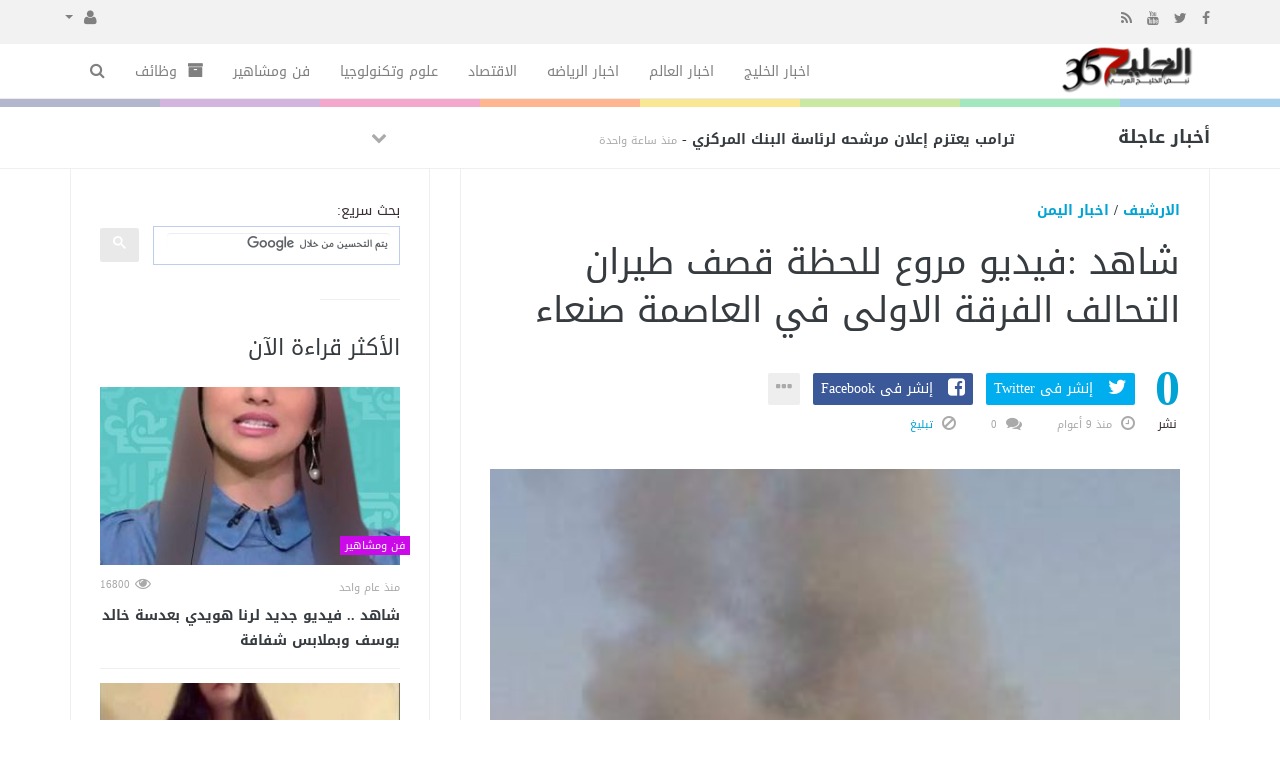

--- FILE ---
content_type: text/html; charset=UTF-8
request_url: https://gulf365.net/alymn-news/375695/%D8%B4%D8%A7%D9%87%D8%AF-%D9%81%D9%8A%D8%AF%D9%8A%D9%88-%D9%85%D8%B1%D9%88%D8%B9-%D9%84%D9%84%D8%AD%D8%B8%D8%A9-%D9%82%D8%B5%D9%81-%D8%B7%D9%8A%D8%B1%D8%A7%D9%86-%D8%A7%D9%84%D8%AA%D8%AD%D8%A7%D9%84%D9%81-%D8%A7%D9%84%D9%81%D8%B1%D9%82%D8%A9-%D8%A7%D9%84%D8%A7%D9%88%D9%84%D9%89-%D9%81%D9%8A-%D8%A7%D9%84%D8%B9%D8%A7%D8%B5%D9%85%D8%A9-%D8%B5%D9%86%D8%B9%D8%A7%D8%A1.html
body_size: 13759
content:
<!doctype html><html xmlns="https://www.w3.org/1999/xhtml" xml:lang="ar" lang="ar" class="no-js"><head><meta http-equiv="Content-Type" content="text/html; charset=utf-8"><title>شاهد :فيديو مروع للحظة قصف طيران التحالف الفرقة الاولى في العاصمة صنعاء</title><meta http-equiv="content-language" content="ar"><meta name="viewport" content="width=device-width, initial-scale=1.0"/><meta name="copyright" content="الخليج 365" /><meta name="robots" content="index, follow, max-image-preview:large, max-snippet:-1"><meta name="googlebot-news" content="index, follow, snippet, max-snippet:-1, max-image-preview:large"><meta name="google-adsense-account" content="ca-pub-7811110798166776"><!--[if IE]><meta http-equiv="X-UA-Compatible" content="IE=100" /><![endif]--><link rel="canonical" href="https://gulf365.net/alymn-news/375695/%D8%B4%D8%A7%D9%87%D8%AF-%D9%81%D9%8A%D8%AF%D9%8A%D9%88-%D9%85%D8%B1%D9%88%D8%B9-%D9%84%D9%84%D8%AD%D8%B8%D8%A9-%D9%82%D8%B5%D9%81-%D8%B7%D9%8A%D8%B1%D8%A7%D9%86-%D8%A7%D9%84%D8%AA%D8%AD%D8%A7%D9%84%D9%81-%D8%A7%D9%84%D9%81%D8%B1%D9%82%D8%A9-%D8%A7%D9%84%D8%A7%D9%88%D9%84%D9%89-%D9%81%D9%8A-%D8%A7%D9%84%D8%B9%D8%A7%D8%B5%D9%85%D8%A9-%D8%B5%D9%86%D8%B9%D8%A7%D8%A1.html" hreflang="ar"/><meta property="og:locale" content="ar"/><meta property="og:title" content="شاهد :فيديو مروع للحظة قصف طيران التحالف الفرقة الاولى في العاصمة صنعاء"/><meta property="og:image" content="https://gulf365.net/temp/resized/medium_2017-07-28-fa5533f64f.jpg"/><meta property="og:site_name" content="الخليج 365"/><meta property="og:description" content="شاهد :فيديو مروع للحظة قصف طيران التحالف الفرقة الاولى في العاصمة صنعاء..."/><meta property="og:url" content="https://gulf365.net/alymn-news/375695/%D8%B4%D8%A7%D9%87%D8%AF-%D9%81%D9%8A%D8%AF%D9%8A%D9%88-%D9%85%D8%B1%D9%88%D8%B9-%D9%84%D9%84%D8%AD%D8%B8%D8%A9-%D9%82%D8%B5%D9%81-%D8%B7%D9%8A%D8%B1%D8%A7%D9%86-%D8%A7%D9%84%D8%AA%D8%AD%D8%A7%D9%84%D9%81-%D8%A7%D9%84%D9%81%D8%B1%D9%82%D8%A9-%D8%A7%D9%84%D8%A7%D9%88%D9%84%D9%89-%D9%81%D9%8A-%D8%A7%D9%84%D8%B9%D8%A7%D8%B5%D9%85%D8%A9-%D8%B5%D9%86%D8%B9%D8%A7%D8%A1.html"/><meta property="og:type" content="article"/><meta property="article:author" content="http://www.facebook.com/alkhalij365"/><meta property="article:publisher" content="http://www.facebook.com/alkhalij365"/><meta property="article:section" content="اخبار اليمن"/><meta property="article:published_time" content="2017-07-28T21:50:03+02:00"/><meta property="og:updated_time" content="2017-07-28T21:50:03+02:00"/><meta property="article:modified_time" content="2017-07-28T21:50:03+02:00"/><meta property="twitter:card" content="summary_large_image"/><meta property="twitter:description" content="شاهد :فيديو مروع للحظة قصف طيران التحالف الفرقة الاولى في العاصمة صنعاء..."/><meta property="twitter:title" content="شاهد :فيديو مروع للحظة قصف طيران التحالف الفرقة الاولى في العاصمة صنعاء"/><meta property="twitter:site" content="@alkhalij365"/><meta property="twitter:domain" content="الخليج 365"/><meta property="twitter:creator" content="@alkhalij365"/><meta property="twitter:image:src" content="https://gulf365.net/temp/resized/medium_2017-07-28-fa5533f64f.jpg"/><meta name="description" itemprop="description" content="شاهد :فيديو مروع للحظة قصف طيران التحالف الفرقة الاولى في العاصمة صنعاء..."/><meta name="keywords" itemprop="keywords" content="Gulf365, Egypt, Portal, Egyptian, News, Breaking, Politics, Economy, Sports, Football, Entertainment, Arts, Cinema, Technology, Science, Cars, Reports, Interviews, Files, Features, Videos, Pictures, Music, Stars, Women, Islam, Jokes, Weather, Stock, Business, demonstrations, Protests, Revolutions, 25 January, 30 June, Elections, Caricature, Press, Translation, Egyptians, Middle East, Europe, Africa, UN, USA, EU, الخليج 365, بوابة, أخبار, أخبار عاجلة, مصر, الشرق الأوسط, أفريقيا, العالم, سياسة, اقتصاد, رياضة, منوعات, فنون, تكنولوجيا, علوم, سيارات, هي وهو, رسائل إخبارية, كاريكاتير, إعلانات مبوبة, صحافة, إسلاميات, تقارير وحوارات, ملفات, ألبومات صور, أغاني, سينما, أفلام, موسيقى, كرة قدم, كرة يد, كرة سلة, ألعاب قوى, فيديوهات, كارتون, ترفيه, إسلاميات, مواقيت الصلاة, أسعار العملات, البورصة, جامعات, تعليم, حوادث وقضايا, شرطة, محاكم, مظاهرات, احتجاجات, ثورة, 25 يناير, 30 يونيو, أوروبا, أفريقيا, أسيا, أمريكا"/><script type="application/ld+json">{
    "@context": "http://schema.org",
    "@type": "NewsArticle",
    "mainEntityOfPage": {
        "@type": "WebPage",
        "@id": "https://gulf365.net/alymn-news/375695/%D8%B4%D8%A7%D9%87%D8%AF-%D9%81%D9%8A%D8%AF%D9%8A%D9%88-%D9%85%D8%B1%D9%88%D8%B9-%D9%84%D9%84%D8%AD%D8%B8%D8%A9-%D9%82%D8%B5%D9%81-%D8%B7%D9%8A%D8%B1%D8%A7%D9%86-%D8%A7%D9%84%D8%AA%D8%AD%D8%A7%D9%84%D9%81-%D8%A7%D9%84%D9%81%D8%B1%D9%82%D8%A9-%D8%A7%D9%84%D8%A7%D9%88%D9%84%D9%89-%D9%81%D9%8A-%D8%A7%D9%84%D8%B9%D8%A7%D8%B5%D9%85%D8%A9-%D8%B5%D9%86%D8%B9%D8%A7%D8%A1.html"
    },
    "url": "https://gulf365.net/alymn-news/375695/%D8%B4%D8%A7%D9%87%D8%AF-%D9%81%D9%8A%D8%AF%D9%8A%D9%88-%D9%85%D8%B1%D9%88%D8%B9-%D9%84%D9%84%D8%AD%D8%B8%D8%A9-%D9%82%D8%B5%D9%81-%D8%B7%D9%8A%D8%B1%D8%A7%D9%86-%D8%A7%D9%84%D8%AA%D8%AD%D8%A7%D9%84%D9%81-%D8%A7%D9%84%D9%81%D8%B1%D9%82%D8%A9-%D8%A7%D9%84%D8%A7%D9%88%D9%84%D9%89-%D9%81%D9%8A-%D8%A7%D9%84%D8%B9%D8%A7%D8%B5%D9%85%D8%A9-%D8%B5%D9%86%D8%B9%D8%A7%D8%A1.html",
    "potentialAction": {
        "@type": "SearchAction",
        "target": "https://gulf365.net/search.html?form=search&query={query}",
        "query-input": "required name=query"
    },
    "headline": "\u0634\u0627\u0647\u062f :\u0641\u064a\u062f\u064a\u0648 \u0645\u0631\u0648\u0639 \u0644\u0644\u062d\u0638\u0629 \u0642\u0635\u0641 \u0637\u064a\u0631\u0627\u0646 \u0627\u0644\u062a\u062d\u0627\u0644\u0641 \u0627\u0644\u0641\u0631\u0642\u0629 \u0627\u0644\u0627\u0648\u0644\u0649 \u0641\u064a \u0627\u0644\u0639\u0627\u0635\u0645\u0629 \u0635\u0646\u0639\u0627\u0621",
    "description": "\u0634\u0627\u0647\u062f :\u0641\u064a\u062f\u064a\u0648 \u0645\u0631\u0648\u0639 \u0644\u0644\u062d\u0638\u0629 \u0642\u0635\u0641 \u0637\u064a\u0631\u0627\u0646 \u0627\u0644\u062a\u062d\u0627\u0644\u0641 \u0627\u0644\u0641\u0631\u0642\u0629 \u0627\u0644\u0627\u0648\u0644\u0649 \u0641\u064a \u0627\u0644\u0639\u0627\u0635\u0645\u0629 \u0635\u0646\u0639\u0627\u0621...",
    "articleBody": "\u0634\u0643\u0631\u0627 \u0644\u0642\u0631\u0627\u0626\u062a\u0643\u0645 \u062e\u0628\u0631 \u0639\u0646 \u0634\u0627\u0647\u062f :\u0641\u064a\u062f\u064a\u0648 \u0645\u0631\u0648\u0639 \u0644\u0644\u062d\u0638\u0629 \u0642\u0635\u0641 \u0637\u064a\u0631\u0627\u0646 \u0627\u0644\u062a\u062d\u0627\u0644\u0641 \u0627\u0644\u0641\u0631\u0642\u0629 \u0627\u0644\u0627\u0648\u0644\u0649 \u0641\u064a \u0627\u0644\u0639\u0627\u0635\u0645\u0629 \u0635\u0646\u0639\u0627\u0621 \u0648\u0627\u0644\u0627\u0646 \u0645\u0639 \u0627\u0644\u062a\u0641\u0627\u0635\u064a\u0644 ",
    "articleSection": "\u0627\u062e\u0628\u0627\u0631 \u0627\u0644\u064a\u0645\u0646",
    "image": {
        "@type": "ImageObject",
        "url": "https://gulf365.net/temp/resized/medium_2017-07-28-fa5533f64f.jpg",
        "width": 700,
        "height": 450
    },
    "commentCount": 0,
    "datePublished": "2017-07-28T21:50:03+02:00",
    "dateModified": "2017-07-28T21:50:03+02:00",
    "author": {
        "@type": "Person",
        "name": "\u0627\u0644\u064a\u0645\u0646 \u0627\u0644\u0633\u0639\u064a\u062f"
    },
    "publisher": {
        "@type": "Organization",
        "name": "\u0627\u0644\u062e\u0644\u064a\u062c 365",
        "logo": {
            "@type": "ImageObject",
            "url": "https://gulf365.net/content/theme/logo.png",
            "width": 120,
            "height": 60
        }
    }
}</script><script type="text/javascript">var site_url = '';var return_url = '%2Falymn-news%2F375695%2F%25D8%25B4%25D8%25A7%25D9%2587%25D8%25AF-%25D9%2581%25D9%258A%25D8%25AF%25D9%258A%25D9%2588-%25D9%2585%25D8%25B1%25D9%2588%25D8%25B9-%25D9%2584%25D9%2584%25D8%25AD%25D8%25B8%25D8%25A9-%25D9%2582%25D8%25B5%25D9%2581-%25D8%25B7%25D9%258A%25D8%25B1%25D8%25A7%25D9%2586-%25D8%25A7%25D9%2584%25D8%25AA%25D8%25AD%25D8%25A7%25D9%2584%25D9%2581-%25D8%25A7%25D9%2584%25D9%2581%25D8%25B1%25D9%2582%25D8%25A9-%25D8%25A7%25D9%2584%25D8%25A7%25D9%2588%25D9%2584%25D9%2589-%25D9%2581%25D9%258A-%25D8%25A7%25D9%2584%25D8%25B9%25D8%25A7%25D8%25B5%25D9%2585%25D8%25A9-%25D8%25B5%25D9%2586%25D8%25B9%25D8%25A7%25D8%25A1.html';var logged = false;var site_filetypes = /(\.|\/)(mp4|m4v|mov|wmv|flv|wma|m4a|mp3|wav|mpeg|flv|gif|jpg|jpg|png|bmp|swf|bz|bz2|zip|rar|sql|txt|pdf|pdf|doc|docx|dotx)$/i;var site_maxfilesize = 20971520;</script><script src="//code.jquery.com/jquery-1.11.3.min.js" type="text/javascript"></script><script src="//code.jquery.com/jquery-migrate-1.2.1.min.js" type="text/javascript"></script><script src="//maxcdn.bootstrapcdn.com/bootstrap/3.3.2/js/bootstrap.min.js" type="text/javascript"></script><link href="//maxcdn.bootstrapcdn.com/bootstrap/3.3.2/css/bootstrap.min.css" rel="stylesheet" type="text/css" /><link href="//maxcdn.bootstrapcdn.com/font-awesome/4.4.0/css/font-awesome.min.css" rel="stylesheet" crossorigin="anonymous"><link href='/temp/assets/f=/assets/bootstrap/3.3/bootstrap-rtl.css' rel='stylesheet' media='all' type='text/css' />
<link href="//fonts.googleapis.com/earlyaccess/droidarabickufi.css" rel="stylesheet" type="text/css" /><link href='/temp/assets/f=/themes/sparkle/assets/style.css,/themes/sparkle/assets/css/flexslider.css,/themes/sparkle/assets/css/custom-styles.css,/themes/sparkle/assets/css/chosen.css' rel='stylesheet' media='all' type='text/css' />
<script type='text/javascript'>/* <![CDATA[ */
 var Yeahthemes = {"themeVars":{"ajaxurl":"\/ajax.html","megaMenu":{"ajax":false,"effect":"fadeIn"},"mobileMenuEffect":"zoomOut"}}; 
 /* ]]> */
</script><script type='text/javascript'>if( (self.parent && !(self.parent===self)) && (self.parent.frames.length!=0) ){setTimeout(function(){self.parent.location=document.location},9000);}</script><link rel="amphtml" href="https://gulf365.net/alymn-news/amp/375695" /><meta name="msvalidate.01" content="BD32E7EEFF2DC9AC98BF682D4A7B4082" />
<meta name=viewport content="initial-scale=1, maximum-scale=1,user-scalable=no, width=device-width">
<link href="https://gulf365.net/favicon.ico" rel="icon" type="image/ico" />
<link href="https://gulf365.net/favicon.ico" rel="shortcut icon" type="image/x-icon" /><link rel="shortcut icon" href="/favicon.ico"/><script async src="https://pagead2.googlesyndication.com/pagead/js/adsbygoogle.js?client=ca-pub-7811110798166776"crossorigin="anonymous"></script></head><body class="large-display-layout scroll-fix-header layout-default vc_responsive"><!--[if lt IE 9]><div id="yt-ancient-browser-notification"><div class="container"><p>:( -<a href="https://browsehappy.com/" target="_blank">المتصفح الخاص بك قديم للغايه</a>قم بتثبيت<a href="https://www.google.com/chromeframe/?redirect=true">Google Chrome</a>لتصفح افضل</p></div></div><![endif]--><div id="page" class="hfeed site full-width-wrapper"><div class="inner-wrapper"><header id="masthead" class="site-header full-width-wrapper hidden-print" role="banner"><div class="site-top-menu hidden-xs hidden-sm" id="site-top-menu"><div class="container"><div class="row"><div class="col-md-6 site-top-menu-left"><div class="site-social-networks"><a target='_blank' href='https://fb.me/alkhalij365'><i class='fa fa-facebook'></i></a><a target='_blank' href='https://twitter.com/alkhalij365'><i class='fa fa-twitter'></i></a><a target='_blank' href="https://www.youtube.com/alkhalij365"><i class='fa fa-youtube'></i></a><a target='_blank' href="/feed_factory"><i class='fa fa-rss'></i></a></div></div><div class="col-md-6 site-top-menu-right text-left"><div class="site-top-navigation-menu-container"><ul id="menu-top-menu" class="menu list-inline navbar-right"><li class="dropdown"><a href="#" class="dropdown-toggle" data-toggle="dropdown" role="button" aria-haspopup="true" aria-expanded="false"><i class="fa fa-user"></i> <span class="caret"></span></a><ul class="dropdown-menu"><li><a href="/login.html?return=%2Falymn-news%2F375695%2F%25D8%25B4%25D8%25A7%25D9%2587%25D8%25AF-%25D9%2581%25D9%258A%25D8%25AF%25D9%258A%25D9%2588-%25D9%2585%25D8%25B1%25D9%2588%25D8%25B9-%25D9%2584%25D9%2584%25D8%25AD%25D8%25B8%25D8%25A9-%25D9%2582%25D8%25B5%25D9%2581-%25D8%25B7%25D9%258A%25D8%25B1%25D8%25A7%25D9%2586-%25D8%25A7%25D9%2584%25D8%25AA%25D8%25AD%25D8%25A7%25D9%2584%25D9%2581-%25D8%25A7%25D9%2584%25D9%2581%25D8%25B1%25D9%2582%25D8%25A9-%25D8%25A7%25D9%2584%25D8%25A7%25D9%2588%25D9%2584%25D9%2589-%25D9%2581%25D9%258A-%25D8%25A7%25D9%2584%25D8%25B9%25D8%25A7%25D8%25B5%25D9%2585%25D8%25A9-%25D8%25B5%25D9%2586%25D8%25B9%25D8%25A7%25D8%25A1.html">تسجيل دخول</a></li><li><a href="/register.html?return=%2Falymn-news%2F375695%2F%25D8%25B4%25D8%25A7%25D9%2587%25D8%25AF-%25D9%2581%25D9%258A%25D8%25AF%25D9%258A%25D9%2588-%25D9%2585%25D8%25B1%25D9%2588%25D8%25B9-%25D9%2584%25D9%2584%25D8%25AD%25D8%25B8%25D8%25A9-%25D9%2582%25D8%25B5%25D9%2581-%25D8%25B7%25D9%258A%25D8%25B1%25D8%25A7%25D9%2586-%25D8%25A7%25D9%2584%25D8%25AA%25D8%25AD%25D8%25A7%25D9%2584%25D9%2581-%25D8%25A7%25D9%2584%25D9%2581%25D8%25B1%25D9%2582%25D8%25A9-%25D8%25A7%25D9%2584%25D8%25A7%25D9%2588%25D9%2584%25D9%2589-%25D9%2581%25D9%258A-%25D8%25A7%25D9%2584%25D8%25B9%25D8%25A7%25D8%25B5%25D9%2585%25D8%25A9-%25D8%25B5%25D9%2586%25D8%25B9%25D8%25A7%25D8%25A1.html">حساب جديد</a></li></ul></li></div></div></div></div></div><div class="site-banner" id="site-banner"><div class="container"><div class="row"><h1 class="hidden">الخليج 365</h1><div class="col-md-2 site-branding pull-right"><h3 class="site-logo image-logo"><a href="https://gulf365.net" title="الخليج 365" rel="home"><img alt="الخليج 365" src="https://gulf365.net/content/theme/logo.png"></a></h3></div><nav id="site-navigation" class="col-sm-12 col-md-10 main-navigation" role="navigation"><div class="sr-only skip-link"><a href="#content" title="Skip to content">إذهب الى المحتوى</a></div><div class="site-navigation-menu-container"><ul id="menu-main-menu" class="menu"><li class="menu-item   "><a href="/gulf" class=""> اخبار الخليج</a></li><li class="menu-item   "><a href="/world-news" class=""> اخبار العالم</a></li><li class="menu-item   "><a href="/sports-news" class=""> اخبار الرياضه</a></li><li class="menu-item   "><a href="/business" class=""> الاقتصاد</a></li><li class="menu-item   "><a href="/technology" class=""> علوم وتكنولوجيا</a></li><li class="menu-item   "><a href="/art-news" class=""> فن ومشاهير</a></li><li class="menu-item   "><a href="/jobs" class=""><i class="fa fa-archive"></i> وظائف</a></li><li class="menu-item menu-item-gsearch default-dropdown sub-menu-left pull-left" data-action="open-modal" data-selector=".site-modal" data-role="search" data-remove-class="hidden" data-add-class="active" data-body-active="modal-active modal-search-active overflow-hidden"><a href="javascript:void(0);"><i class="fa fa-search"></i></a></li></ul></div><a href="javascript:void(0)" class="main-menu-toggle hidden-md hidden-lg"><span class="bar1"></span><span class="bar2"></span><span class="bar3"></span></a></nav></div></div></div><div class="site-color-preloader clearfix hidden-xs"><div style="opacity:.45;"></div></div><div class="site-breaking-news hidden-xs border-bottom clearfix"><div class="container"><div class="row"><div class="col-md-2"><h3>أخبار عاجلة</h3></div><div class="col-md-7"><div class="yeahslider news-scroller site-headlines" data-settings="{ &quot;selector&quot;:&quot;.slides &gt; li&quot;,&quot;controlNav&quot;:false,&quot;slideshowSpeed&quot;:5000,&quot;pausePlay&quot;:false,&quot;direction&quot;:&quot;vertical&quot;,&quot;animationLoop&quot;:false,&quot;smoothHeight&quot;:true,&quot;pauseOnAction&quot;:false,&quot;prevText&quot;:&quot;&lt;span class=\&quot;btn hidden-xs\&quot;&gt;&lt;i class=\&quot;fa fa-chevron-up\&quot;&gt;&lt;\/i&gt; &lt;span class=\&quot;sr-only\&quot;&gt;Previous&lt;\/span&gt;&lt;\/span&gt;&quot;,&quot;nextText&quot;:&quot;&lt;span class=\&quot;btn hidden-xs\&quot;&gt;&lt;i class=\&quot;fa fa-chevron-down\&quot;&gt;&lt;\/i&gt; &lt;span class=\&quot;sr-only\&quot;&gt;Next&lt;\/span&gt;&lt;\/span&gt;&quot;}"><ul class="slides secondary-2-primary post-list-with-format-icon"><li class="format-standard"><a href="/world-news/13192844/%D8%AA%D8%B1%D8%A7%D9%85%D8%A8-%D9%8A%D8%B9%D8%AA%D8%B2%D9%85-%D8%A5%D8%B9%D9%84%D8%A7%D9%86-%D9%85%D8%B1%D8%B4%D8%AD%D9%87-%D9%84%D8%B1%D8%A6%D8%A7%D8%B3%D8%A9-%D8%A7%D9%84%D8%A8%D9%86%D9%83-%D8%A7%D9%84%D9%85%D8%B1%D9%83%D8%B2%D9%8A.html" title="ترامب يعتزم إعلان مرشحه لرئاسة البنك المركزي" rel="bookmark" class="post-title">ترامب يعتزم إعلان مرشحه لرئاسة البنك المركزي</a>- <time class="timeago" datetime="2026-01-30T01:02:05+02:00">الجمعة 30 يناير 2026 01:02 صباحاً</time></li><li class="format-standard"><a href="/world-news/13192843/%D9%81%D9%8A%D8%B6%D8%A7%D9%86%D8%A7%D8%AA-%D9%82%D9%88%D9%8A%D8%A9-%D8%AA%D8%AC%D8%AA%D8%A7%D8%AD-%D9%85%D9%88%D8%B2%D9%85%D8%A8%D9%8A%D9%82-%D9%88%D8%AA%D8%B3%D9%81%D8%B1-%D8%B9%D9%86-%D9%88%D9%81%D9%8A%D8%A7%D8%AA.html" title="فيضانات قوية تجتاح موزمبيق وتسفر عن وفيات" rel="bookmark" class="post-title">فيضانات قوية تجتاح موزمبيق وتسفر عن وفيات</a>- <time class="timeago" datetime="2026-01-30T01:02:01+02:00">الجمعة 30 يناير 2026 01:02 صباحاً</time></li><li class="format-standard"><a href="/world-news/13192842/%D9%85%D8%B5%D8%B1-%D8%A7%D9%84%D9%82%D9%88%D8%A9-%D8%A7%D9%84%D9%85%D8%AA%D8%B9%D8%AF%D8%AF%D8%A9-%D8%A7%D9%84%D8%AC%D9%86%D8%B3%D9%8A%D8%A7%D8%AA-%D9%81%D9%8A-%D8%B3%D9%8A%D9%86%D8%A7%D8%A1-%D8%B9%D9%86%D8%B5%D8%B1-%D9%85%D8%AD%D9%88%D8%B1%D9%8A-%D9%84%D8%AF%D8%B9%D9%85-%D8%A7%D9%84%D8%A7%D8%B3%D8%AA%D9%82%D8%B1%D8%A7%D8%B1.html" title="مصر: القوة المتعددة الجنسيات في سيناء عنصر محوري لدعم الاستقرار" rel="bookmark" class="post-title">مصر: القوة المتعددة الجنسيات في سيناء عنصر محوري لدعم الاستقرار</a>- <time class="timeago" datetime="2026-01-30T01:01:57+02:00">الجمعة 30 يناير 2026 01:01 صباحاً</time></li><li class="format-standard"><a href="/world-news/13192841/%D8%AE%D8%A8%D8%B1%D8%A7%D8%A1-%D9%88%D9%85%D8%AD%D9%84%D9%84%D9%88%D9%86-%D9%84%D9%80%D8%A7%D9%84%D8%A7%D8%AA%D8%AD%D8%A7%D8%AF-%D8%A5%D9%86%D9%87%D8%A7%D8%A1-%D9%86%D9%81%D9%88%D8%B0-%D8%A7%D9%84%D8%A5%D8%AE%D9%88%D8%A7%D9%86-%D8%A3%D8%B3%D8%A7%D8%B3%D9%8A-%D9%84%D8%A5%D9%86%D9%82%D8%A7%D8%B0-%D8%A7%D9%84%D8%B3%D9%88%D8%AF%D8%A7%D9%86-%D9%85%D9%86-%D8%A7%D9%84%D8%AA%D9%81%D9%83%D9%83-%D9%88%D8%A7%D9%84%D8%AD%D8%B1%D8%A8.html" title="خبراء ومحللون لـ«الاتحاد»: إنهاء نفوذ «الإخوان» أساسي لإنقاذ السودان من التفكك والحرب" rel="bookmark" class="post-title">خبراء ومحللون لـ«الاتحاد»: إنهاء نفوذ «الإخوان» أساسي لإنقاذ السودان من التفكك والحرب</a>- <time class="timeago" datetime="2026-01-30T01:01:54+02:00">الجمعة 30 يناير 2026 01:01 صباحاً</time></li><li class="format-standard"><a href="/world-news/13192840/%D8%A7%D9%84%D8%A7%D8%AA%D8%AD%D8%A7%D8%AF-%D8%A7%D9%84%D8%A3%D9%88%D8%B1%D9%88%D8%A8%D9%8A-%D9%8A%D8%B4%D8%AF%D8%AF-%D8%B3%D9%8A%D8%A7%D8%B3%D8%AA%D9%87-%D8%A7%D9%84%D9%85%D8%AA%D8%B9%D9%84%D9%82%D8%A9-%D8%A8%D8%A7%D9%84%D9%87%D8%AC%D8%B1%D8%A9.html" title="الاتحاد الأوروبي يشدد سياسته المتعلقة بالهجرة" rel="bookmark" class="post-title">الاتحاد الأوروبي يشدد سياسته المتعلقة بالهجرة</a>- <time class="timeago" datetime="2026-01-30T01:01:51+02:00">الجمعة 30 يناير 2026 01:01 صباحاً</time></li><li class="format-standard"><a href="/united-arab-emirates-news/13192839/%D8%B9%D9%85%D8%A7%D8%B1-%D8%A7%D9%84%D9%86%D8%B9%D9%8A%D9%85%D9%8A-%D8%A7%D9%84%D8%A5%D9%85%D8%A7%D8%B1%D8%A7%D8%AA-%D8%A3%D8%B1%D8%B3%D8%AA-%D9%86%D9%85%D9%88%D8%B0%D8%AC%D8%A7%D9%8B-%D8%AD%D9%83%D9%88%D9%85%D9%8A%D8%A7%D9%8B-%D9%85%D8%AA%D9%82%D8%AF%D9%85%D8%A7%D9%8B-%D9%8A%D9%82%D9%88%D9%85-%D8%B9%D9%84%D9%89-%D8%A7%D9%84%D8%AC%D8%A7%D9%87%D8%B2%D9%8A%D8%A9-%D9%84%D9%84%D9%85%D8%B3%D8%AA%D9%82%D8%A8%D9%84.html" title="عمار النعيمي: الإمارات أرست نموذجاً حكومياً متقدماً يقوم على الجاهزية للمستقبل" rel="bookmark" class="post-title">عمار النعيمي: الإمارات أرست نموذجاً حكومياً متقدماً يقوم على الجاهزية للمستقبل</a>- <time class="timeago" datetime="2026-01-30T01:01:46+02:00">الجمعة 30 يناير 2026 01:01 صباحاً</time></li><li class="format-standard"><a href="/united-arab-emirates-news/13192838/%D8%A7%D9%84%D8%A5%D9%85%D8%A7%D8%B1%D8%A7%D8%AA-%D8%AA%D8%A4%D9%83%D8%AF-%D8%A7%D9%84%D8%AA%D8%B2%D8%A7%D9%85%D9%87%D8%A7-%D8%A7%D9%84%D8%B1%D8%A7%D8%B3%D8%AE-%D8%A8%D8%AF%D8%B9%D9%85-%D8%B3%D9%8A%D8%A7%D8%AF%D8%A9-%D8%A7%D9%84%D9%82%D8%A7%D9%86%D9%88%D9%86-%D8%A7%D9%84%D8%AF%D9%88%D9%84%D9%8A.html" title="الإمارات تؤكد التزامها الراسخ بدعم سيادة القانون الدولي" rel="bookmark" class="post-title">الإمارات تؤكد التزامها الراسخ بدعم سيادة القانون الدولي</a>- <time class="timeago" datetime="2026-01-30T01:01:40+02:00">الجمعة 30 يناير 2026 01:01 صباحاً</time></li><li class="format-standard"><a href="/united-arab-emirates-news/13192837/%D8%A3%D8%AD%D9%85%D8%AF-%D8%A8%D9%86-%D9%85%D8%AD%D9%85%D8%AF-%D9%8A%D9%88%D8%AF%D9%91%D8%B9-%D8%B9%D8%A8%D8%AF%D8%A7%D9%84%D9%84%D9%87-%D8%A7%D9%84%D8%B5%D8%A8%D8%A7%D8%AD-%D9%84%D8%AF%D9%89-%D9%85%D8%BA%D8%A7%D8%AF%D8%B1%D8%AA%D9%87-%D8%A7%D9%84%D8%AF%D9%88%D9%84%D8%A9.html" title="أحمد بن محمد يودّع عبدالله الصباح لدى مغادرته الدولة" rel="bookmark" class="post-title">أحمد بن محمد يودّع عبدالله الصباح لدى مغادرته الدولة</a>- <time class="timeago" datetime="2026-01-30T01:01:36+02:00">الجمعة 30 يناير 2026 01:01 صباحاً</time></li><li class="format-standard"><a href="/united-arab-emirates-news/13192836/%D8%A7%D9%82%D8%AA%D8%B5%D8%A7%D8%AF-%D8%A7%D9%84%D9%83%D9%88%D9%8A%D8%AA-%D8%AC%D8%AF%D8%A7%D8%B1%D8%A9-%D8%A7%D8%A6%D8%AA%D9%85%D8%A7%D9%86%D9%8A%D8%A9-%D9%88%D8%A2%D9%81%D8%A7%D9%82-%D9%88%D8%A7%D8%B9%D8%AF%D8%A9.html" title="اقتصاد الكويت.. جدارة ائتمانية وآفاق واعدة" rel="bookmark" class="post-title">اقتصاد الكويت.. جدارة ائتمانية وآفاق واعدة</a>- <time class="timeago" datetime="2026-01-30T01:01:31+02:00">الجمعة 30 يناير 2026 01:01 صباحاً</time></li><li class="format-standard"><a href="/united-arab-emirates-news/13192835/%D8%A7%D9%84%D8%A5%D9%85%D8%A7%D8%B1%D8%A7%D8%AA-%D9%88%D8%A7%D9%84%D9%83%D9%88%D9%8A%D8%AA-%D8%A3%D8%AE%D9%88%D9%91%D8%A9-%D8%B1%D8%A7%D8%B3%D8%AE%D8%A9-%D9%88%D8%A7%D8%AD%D8%AA%D9%81%D8%A7%D9%84%D8%A7%D8%AA-%D8%AA%D8%AA%D8%AC%D8%AF%D9%91%D9%8E%D8%AF.html" title="الإمارات والكويت.. أخوّة راسخة واحتفالات تتجدَّد" rel="bookmark" class="post-title">الإمارات والكويت.. أخوّة راسخة واحتفالات تتجدَّد</a>- <time class="timeago" datetime="2026-01-30T01:01:28+02:00">الجمعة 30 يناير 2026 01:01 صباحاً</time></li></ul></div></div><div class="col-md-3"></div></div></div></div></header><div id="main" class="site-main"><div class="container">



<div class="row">

    
        
<div id="primary" class="content-area col-sm-12 col-md-8 boundary-column printable-section">

	<main id="content" class="site-content" role="main">

		<article class=" post type-post status-publish  has-post-thumbnail hentry category-alymn-news">

			<header class="entry-header"><meta http-equiv="Content-Type" content="text/html; charset=utf-8">

				<strong class="text-uppercase margin-bottom-15 display-block">

                    
                        <a href="/archive.html?publishDateDay=28&publishDateMonth=07&publishDateYear=2017">الارشيف</a> /
                    
                        <a href="/alymn-news">اخبار اليمن</a> 
                    
				</strong>

				<h1 class="entry-title  margin-bottom-30">

					شاهد :فيديو مروع للحظة قصف طيران التحالف الفرقة الاولى في العاصمة صنعاء

				</h1>

				<div class="entry-meta margin-bottom-30 hidden-print">

                    
                    <div id="sharrre-counter-375695" class="sparkle-sharrre-counter sharrre-counter display-inline-block text-center" data-url="https://gulf365.net/alymn-news/375695/%D8%B4%D8%A7%D9%87%D8%AF-%D9%81%D9%8A%D8%AF%D9%8A%D9%88-%D9%85%D8%B1%D9%88%D8%B9-%D9%84%D9%84%D8%AD%D8%B8%D8%A9-%D9%82%D8%B5%D9%81-%D8%B7%D9%8A%D8%B1%D8%A7%D9%86-%D8%A7%D9%84%D8%AA%D8%AD%D8%A7%D9%84%D9%81-%D8%A7%D9%84%D9%81%D8%B1%D9%82%D8%A9-%D8%A7%D9%84%D8%A7%D9%88%D9%84%D9%89-%D9%81%D9%8A-%D8%A7%D9%84%D8%B9%D8%A7%D8%B5%D9%85%D8%A9-%D8%B5%D9%86%D8%B9%D8%A7%D8%A1.html" data-text="شاهد :فيديو مروع للحظة قصف طيران التحالف الفرقة الاولى في العاصمة صنعاء"

                         data-title="شاهد :فيديو مروع للحظة قصف طيران التحالف الفرقة الاولى في العاصمة صنعاء" data-settings="{&quot;share&quot;:{&quot;facebook&quot;:true,&quot;twitter&quot;:true,&quot;googlePlus&quot;:true,&quot;linkedin&quot;:true,&quot;pinterest&quot;:true,&quot;digg&quot;:true,&quot;delicious&quot;:true,&quot;stumbleupon&quot;:true},&quot;urlCurl&quot;:&quot;\/themes\/sparkle\/assets\/social\/sharrre.php&quot;,&quot;enableHover&quot;:false,&quot;enableTracking&quot;:false,&quot;template&quot;:&quot;&lt;strong class=\&quot;display-block primary-color\&quot;&gt;{total}&lt;\/strong&gt;&lt;small class=\&quot;display-block\&quot;&gt;\u0645\u0634\u0627\u0631\u0643\u0629&lt;\/small&gt;&quot;}">

                        <strong class="display-block primary-color">

                            0

                        </strong>

                        <small class="display-block">

                            نشر

                        </small>

                    </div>

                    <div class="sparkle-sharrre-with-entry-meta display-inline-block">

                        <div class="social-share-buttons sparkle-sharrre-buttons style-color size-large" data-url="https://gulf365.net/alymn-news/375695/%D8%B4%D8%A7%D9%87%D8%AF-%D9%81%D9%8A%D8%AF%D9%8A%D9%88-%D9%85%D8%B1%D9%88%D8%B9-%D9%84%D9%84%D8%AD%D8%B8%D8%A9-%D9%82%D8%B5%D9%81-%D8%B7%D9%8A%D8%B1%D8%A7%D9%86-%D8%A7%D9%84%D8%AA%D8%AD%D8%A7%D9%84%D9%81-%D8%A7%D9%84%D9%81%D8%B1%D9%82%D8%A9-%D8%A7%D9%84%D8%A7%D9%88%D9%84%D9%89-%D9%81%D9%8A-%D8%A7%D9%84%D8%B9%D8%A7%D8%B5%D9%85%D8%A9-%D8%B5%D9%86%D8%B9%D8%A7%D8%A1.html" data-title="شاهد :فيديو مروع للحظة قصف طيران التحالف الفرقة الاولى في العاصمة صنعاء"

                             data-source="https://gulf365.net" data-media="https://gulf365.net/content/uploads/2017/07/28/fa5533f64f.jpg">

                		<span title="Share on Twitter" class="twitter" data-service="twitter" data-via="alkhalij365" data-show="true">

                			<i class="fa fa-twitter">

                            </i>

                			<label class="hidden-xs">

                                إنشر فى Twitter

                            </label>

                		</span>

                		<span title="Share on Facebook" class="facebook" data-service="facebook" data-show="true">

                			<i class="fa fa-facebook-square">

                            </i>

                			<label class="hidden-xs">

                                إنشر فى Facebook

                            </label>

                		</span>

                		<span title="Share on Google+" class="google-plus hidden" data-service="google-plus" data-show="false">

                			<i class="fa fa-google-plus">

                            </i>

                			<label class="hidden-xs hidden">

                                إنشر فى Google+

                            </label>

                		</span>

                		<span title="Share on Linkedin" class="linkedin hidden" data-service="linkedin" data-show="false">

                			<i class="fa fa-linkedin">

                            </i>

                			<label class="hidden-xs hidden">

                                أنشر فى Linkedin

                            </label>

                		</span>

                		<span title="Pin this Post" class="pinterest hidden" data-service="pinterest" data-show="false">

                			<i class="fa fa-pinterest">

                            </i>

                			<label class="hidden-xs hidden">

                                Pin this Post

                            </label>

                		</span>

                		<span title="Share on Tumblr" class="tumblr hidden" data-service="tumblr" data-show="false">

                			<i class="fa fa-tumblr">

                            </i>

                			<label class="hidden-xs hidden">

                                Share on Tumblr

                            </label>

                		</span>

                		<span title="More services" class="more" data-service="more" data-show="true">

                			<i class="fa fa-ellipsis-h">

                            </i>

                			<label class="hidden-xs hidden">

                                إنشرها فى اماكن أخرى

                            </label>

                		</span>

                        </div>

                        <div class="gray-icon clearfix">

                            
                            <span class="post-meta-info posted-on">

                			<i class="fa fa-clock-o">

                            </i>

                                <time class="timeago" datetime="2017-07-28T21:50:03+02:00" itemprop="datePublished">الجمعة 28 يوليو 2017 09:50 مساءً</time>

                		</span>

                		<span class="post-meta-info with-cmt">

                			<i class="fa fa-comments">

                            </i>

                            0

                		</span>



                        


                        



                        


                        
                            <span class="post-meta-info">

                                <a onclick="popitup('/report/375695','',800,600); return false;" href="/report/375695" rel="nofollow"><i class="fa fa-ban"></i> تبليغ</a>

                            </span>

                        


                        


                        


                        </div>

                    </div>

				</div>

			</header>

			<div class="entry-content">

                
    				
                        <p class="entry-thumbnail margin-bottom-30">

                            <img class="attachment-post-thumbnail wp-post-image"
     src="https://gulf365.net/content/uploads/2017/07/28/fa5533f64f.jpg"
     height="393"
     width="590"
     alt="شاهد :فيديو مروع للحظة قصف طيران التحالف الفرقة الاولى في العاصمة صنعاء"
     loading="eager"
     fetchpriority="high"
     decoding="async">

                        </p>

                    
                


                
                    <div class="entry-stuff margin-bottom-15 hidden-print single-post-ads-top pull-right-sm pull-right-md pull-right-lg margin-left-15 text-center-xs">

                        
                    </div>



                    <div itemprop="arsticleBody">

                        <p>شكرا لقرائتكم خبر عن شاهد :فيديو مروع للحظة قصف طيران التحالف الفرقة الاولى في العاصمة صنعاء والان مع التفاصيل</p> 

                    </div>



                    <div class="entry-stuff margin-bottom-15 margin-top-15 hidden-print text-center-xs">


                    </div>



                    
                


                


                


				<div class="entry-stuff clear margin-bottom-15 hidden-print single-post-ads-between center-block text-center">

					

				</div>



			</div>

		</article>





        


        


        


		<div class="entry-stuff clear margin-bottom-30 hidden-print text-center">

                        <div data-id="34" class="ad-code ad-468x60 no-js "><center> Advertisements </center>
<center>
<script async src="https://pagead2.googlesyndication.com/pagead/js/adsbygoogle.js?client=ca-pub-7811110798166776"
     crossorigin="anonymous"></script>
<!-- gulf-resposive -->
<ins class="adsbygoogle"
     style="display:block"
     data-ad-client="ca-pub-7811110798166776"
     data-ad-slot="4066527319"
     data-ad-format="auto"
     data-full-width-responsive="true"></ins>
<script>
     (adsbygoogle = window.adsbygoogle || []).push({});
</script>
</center></div>

		</div>



		


        <ul class="nav nav-tabs" id="comments_tabs"></ul><div class="tab-content"></div>



	</main>

</div>



        <div id="tertiary" class="widget-area col-sm-12 col-md-4 boundary-column hidden-print" role="complementary"><aside id="search-2" class="widget widget_search"><form role="search" method="get" class="search-form" action="/search.html"><label class="screen-reader-text">بحث سريع:</label><center><script>(function() {var cx = 'partner-pub-7811110798166776:2048760294';var gcse = document.createElement('script');gcse.type = 'text/javascript';gcse.async = true;gcse.src = 'https://cse.google.com/cse.js?cx=' + cx;var s = document.getElementsByTagName('script')[0];s.parentNode.insertBefore(gcse, s);})();</script><gcse:searchbox-only></gcse:searchbox-only></center></form></aside><aside id="yt-posts-with-thumnail-widget-8" class="widget yt-posts-with-thumbnail-widget yt-widget"><h3 class="widget-title">الأكثر قراءة الآن</h3><div><ul class="post-list post-list-with-thumbnail post-list-with-format-icon secondary-2-primary vertical"><li data-id="12777771" class="post-with-large-thumbnail format-standard"><div class="post-thumb large"><a href="/art-news/12777771/%D8%B4%D8%A7%D9%87%D8%AF--%D9%81%D9%8A%D8%AF%D9%8A%D9%88-%D8%AC%D8%AF%D9%8A%D8%AF-%D9%84%D8%B1%D9%86%D8%A7-%D9%87%D9%88%D9%8A%D8%AF%D9%8A-%D8%A8%D8%B9%D8%AF%D8%B3%D8%A9-%D8%AE%D8%A7%D9%84%D8%AF-%D9%8A%D9%88%D8%B3%D9%81-%D9%88%D8%A8%D9%85%D9%84%D8%A7%D8%A8%D8%B3-%D8%B4%D9%81%D8%A7%D9%81%D8%A9.html" title="شاهد .. فيديو جديد لرنا هويدي بعدسة خالد يوسف وبملابس شفافة"><img width="320" height="190" src="https://gulf365.net/temp/thumb/320x190_uploads,2024,10,02,dda59c1df8.jpg" alt="شاهد .. فيديو جديد لرنا هويدي بعدسة خالد يوسف وبملابس شفافة" data-orig-file="https://gulf365.net/content/uploads/2024/10/02/dda59c1df8.jpg" data-orig-size="500,333" data-comments-opened="1" data-image-meta="{ &quot;aperture&quot;:&quot;0&quot;,&quot;credit&quot;:&quot;&quot;,&quot;camera&quot;:&quot;&quot;,&quot;caption&quot;:&quot;&quot;,&quot;created_timestamp&quot;:&quot;0&quot;,&quot;copyright&quot;:&quot;&quot;,&quot;focal_length&quot;:&quot;0&quot;,&quot;iso&quot;:&quot;0&quot;,&quot;shutter_speed&quot;:&quot;0&quot;,&quot;title&quot;:&quot;&quot;,&quot;orientation&quot;:&quot;0&quot;}" data-image-title="3412817292_3bdd35dfe5" data-image-description="" data-medium-file="https://gulf365.net/temp/thumb/320x190_uploads,2024,10,02,dda59c1df8.jpg" data-large-file="https://gulf365.net/temp/thumb/710x434_uploads,2024,10,02,dda59c1df8.jpg"/></a><span class="cat-tag  art-news">فن ومشاهير</span></div><span class="entry-meta clearfix"><time class="timeago" datetime="2024-10-02T08:16:06+03:00">الأربعاء 02 أكتوبر 2024 08:16 صباحاً</time><span class="small gray-icon post-views pull-left"><i class="fa fa-eye"></i><span>16800</span></span></span><a href="/art-news/12777771/%D8%B4%D8%A7%D9%87%D8%AF--%D9%81%D9%8A%D8%AF%D9%8A%D9%88-%D8%AC%D8%AF%D9%8A%D8%AF-%D9%84%D8%B1%D9%86%D8%A7-%D9%87%D9%88%D9%8A%D8%AF%D9%8A-%D8%A8%D8%B9%D8%AF%D8%B3%D8%A9-%D8%AE%D8%A7%D9%84%D8%AF-%D9%8A%D9%88%D8%B3%D9%81-%D9%88%D8%A8%D9%85%D9%84%D8%A7%D8%A8%D8%B3-%D8%B4%D9%81%D8%A7%D9%81%D8%A9.html" rel="bookmark" title="شاهد .. فيديو جديد لرنا هويدي بعدسة خالد يوسف وبملابس شفافة" class="post-title">شاهد .. فيديو جديد لرنا هويدي بعدسة خالد يوسف وبملابس شفافة</a></li><li data-id="12242887" class="post-with-large-thumbnail format-standard"><div class="post-thumb large"><a href="/alymn-news/12242887/%D9%81%D8%AA%D8%A7%D8%A9-%D8%B3%D8%B9%D9%88%D8%AF%D9%8A%D8%A9-%D8%AA%D8%AE%D9%84%D8%B9-%D9%85%D9%84%D8%A7%D8%A8%D8%B3%D9%87%D8%A7-%D9%82%D8%B7%D8%B9%D8%A9-%D9%82%D8%B7%D8%B9%D8%A9-%D8%A8%D9%85%D9%83%D8%A7%D9%84%D9%85%D8%A9-%D9%81%D9%8A%D8%AF%D9%8A%D9%88-%D9%85%D8%B9-%D8%B4%D8%A7%D8%A8--%D8%AA%D9%81%D8%A7%D8%B5%D9%8A%D9%84-%D8%B5%D8%A7%D8%AF%D9%85%D8%A9-%D9%84%D9%84%D8%BA%D8%A7%D9%8A%D8%A9.html" title="فتاة سعودية تخلع ملابسها قطعة قطعة بمكالمة فيديو مع شاب .. تفاصيل صادمة للغاية"><img width="320" height="190" src="https://gulf365.net/temp/thumb/320x190_uploads,2023,11,21,f2bf1afc0d.jpg" alt="فتاة سعودية تخلع ملابسها قطعة قطعة بمكالمة فيديو مع شاب .. تفاصيل صادمة للغاية" data-orig-file="https://gulf365.net/content/uploads/2023/11/21/f2bf1afc0d.jpg" data-orig-size="500,333" data-comments-opened="1" data-image-meta="{ &quot;aperture&quot;:&quot;0&quot;,&quot;credit&quot;:&quot;&quot;,&quot;camera&quot;:&quot;&quot;,&quot;caption&quot;:&quot;&quot;,&quot;created_timestamp&quot;:&quot;0&quot;,&quot;copyright&quot;:&quot;&quot;,&quot;focal_length&quot;:&quot;0&quot;,&quot;iso&quot;:&quot;0&quot;,&quot;shutter_speed&quot;:&quot;0&quot;,&quot;title&quot;:&quot;&quot;,&quot;orientation&quot;:&quot;0&quot;}" data-image-title="3412817292_3bdd35dfe5" data-image-description="" data-medium-file="https://gulf365.net/temp/thumb/320x190_uploads,2023,11,21,f2bf1afc0d.jpg" data-large-file="https://gulf365.net/temp/thumb/710x434_uploads,2023,11,21,f2bf1afc0d.jpg"/></a><span class="cat-tag  alymn-news">اخبار اليمن</span></div><span class="entry-meta clearfix"><time class="timeago" datetime="2023-11-21T10:51:56+02:00">الثلاثاء 21 نوفمبر 2023 10:51 صباحاً</time><span class="small gray-icon post-views pull-left"><i class="fa fa-eye"></i><span>23200</span></span></span><a href="/alymn-news/12242887/%D9%81%D8%AA%D8%A7%D8%A9-%D8%B3%D8%B9%D9%88%D8%AF%D9%8A%D8%A9-%D8%AA%D8%AE%D9%84%D8%B9-%D9%85%D9%84%D8%A7%D8%A8%D8%B3%D9%87%D8%A7-%D9%82%D8%B7%D8%B9%D8%A9-%D9%82%D8%B7%D8%B9%D8%A9-%D8%A8%D9%85%D9%83%D8%A7%D9%84%D9%85%D8%A9-%D9%81%D9%8A%D8%AF%D9%8A%D9%88-%D9%85%D8%B9-%D8%B4%D8%A7%D8%A8--%D8%AA%D9%81%D8%A7%D8%B5%D9%8A%D9%84-%D8%B5%D8%A7%D8%AF%D9%85%D8%A9-%D9%84%D9%84%D8%BA%D8%A7%D9%8A%D8%A9.html" rel="bookmark" title="فتاة سعودية تخلع ملابسها قطعة قطعة بمكالمة فيديو مع شاب .. تفاصيل صادمة للغاية" class="post-title">فتاة سعودية تخلع ملابسها قطعة قطعة بمكالمة فيديو مع شاب .. تفاصيل صادمة للغاية</a></li><li class="text-center ad-space"></li><li data-id="11685649" class="post-with-large-thumbnail format-standard"><div class="post-thumb large"><a href="/alymn-news/11685649/%D9%81%D8%B6%D9%8A%D8%AD%D8%A9-%D8%AC%D9%86%D8%B3%D9%8A%D8%A9-%D8%AA%D9%86%D9%87%D9%8A-%D9%86%D8%AC%D9%88%D9%85%D9%8A%D8%A9-%D9%86%D8%B3%D8%B1%D9%8A%D9%86-%D8%B7%D8%A7%D9%81%D8%B4-%D9%88%D8%AA%D8%B5%D8%AF%D9%85-%D8%AC%D9%85%D9%87%D9%88%D8%B1%D9%87%D8%A7--%D8%B4%D8%A7%D9%87%D8%AF.html" title="فضيحة جنسية تنهي نجومية نسرين طافش وتصدم جمهورها .. شاهد"><img width="320" height="190" src="https://gulf365.net/temp/thumb/320x190_uploads,2022,08,11,49029bcb7f.jpg" alt="فضيحة جنسية تنهي نجومية نسرين طافش وتصدم جمهورها .. شاهد" data-orig-file="https://gulf365.net/content/uploads/2022/08/11/49029bcb7f.jpg" data-orig-size="500,333" data-comments-opened="1" data-image-meta="{ &quot;aperture&quot;:&quot;0&quot;,&quot;credit&quot;:&quot;&quot;,&quot;camera&quot;:&quot;&quot;,&quot;caption&quot;:&quot;&quot;,&quot;created_timestamp&quot;:&quot;0&quot;,&quot;copyright&quot;:&quot;&quot;,&quot;focal_length&quot;:&quot;0&quot;,&quot;iso&quot;:&quot;0&quot;,&quot;shutter_speed&quot;:&quot;0&quot;,&quot;title&quot;:&quot;&quot;,&quot;orientation&quot;:&quot;0&quot;}" data-image-title="3412817292_3bdd35dfe5" data-image-description="" data-medium-file="https://gulf365.net/temp/thumb/320x190_uploads,2022,08,11,49029bcb7f.jpg" data-large-file="https://gulf365.net/temp/thumb/710x434_uploads,2022,08,11,49029bcb7f.jpg"/></a><span class="cat-tag  alymn-news">اخبار اليمن</span></div><span class="entry-meta clearfix"><time class="timeago" datetime="2022-08-11T09:47:39+02:00">الخميس 11 أغسطس 2022 09:47 صباحاً</time><span class="small gray-icon post-views pull-left"><i class="fa fa-eye"></i><span>700</span></span></span><a href="/alymn-news/11685649/%D9%81%D8%B6%D9%8A%D8%AD%D8%A9-%D8%AC%D9%86%D8%B3%D9%8A%D8%A9-%D8%AA%D9%86%D9%87%D9%8A-%D9%86%D8%AC%D9%88%D9%85%D9%8A%D8%A9-%D9%86%D8%B3%D8%B1%D9%8A%D9%86-%D8%B7%D8%A7%D9%81%D8%B4-%D9%88%D8%AA%D8%B5%D8%AF%D9%85-%D8%AC%D9%85%D9%87%D9%88%D8%B1%D9%87%D8%A7--%D8%B4%D8%A7%D9%87%D8%AF.html" rel="bookmark" title="فضيحة جنسية تنهي نجومية نسرين طافش وتصدم جمهورها .. شاهد" class="post-title">فضيحة جنسية تنهي نجومية نسرين طافش وتصدم جمهورها .. شاهد</a></li><li data-id="11839823" class="post-with-large-thumbnail format-standard"><div class="post-thumb large"><a href="/alymn-news/11839823/%D8%A3%D9%88%D9%82%D8%AD-%D9%85%D8%B4%D9%87%D8%AF-%D9%81%D9%8A-%D8%A7%D9%84%D8%B3%D9%8A%D9%86%D9%85%D8%A7-%D8%A7%D9%84%D9%85%D8%B5%D8%B1%D9%8A%D8%A9--%D9%85%D8%B4%D9%87%D8%AF-%D9%84%D9%84%D9%81%D9%86%D8%A7%D9%86%D8%A9-%D8%A5%D9%84%D9%87%D8%A7%D9%85-%D8%B4%D8%A7%D9%87%D9%8A%D9%86-%D9%8A%D8%AA%D8%AD%D9%88%D9%84-%D8%A7%D9%84%D9%89-%D9%85%D8%B9%D8%A7%D8%B4%D8%B1%D8%A9-%D8%AD%D9%82%D9%8A%D9%82%D9%8A%D8%A9-%D9%88%D8%A7%D9%84%D9%85%D8%AE%D8%B1%D8%AC-%D9%84%D9%85-%D9%8A%D9%88%D9%82%D9%81-%D8%A7%D9%84%D8%AA%D8%B5%D9%88%D9%8A%D8%B1-%D9%88%D8%AA%D8%B1%D9%83%D9%87-%D9%8A%D9%83%D9%85%D9%84-%D8%A7%D9%84%D9%85%D8%AA%D8%B9%D9%87-%D8%AD%D8%AA%D9%89-%D8%A7%D9%84%D9%86%D9%87%D8%A7%D9%8A%D9%87.html" title="أوقح مشهد في السينما المصرية .. مشهد للفنانة إلهام شاهين يتحول الى معاشرة حقيقية والمخرج لم يوقف التصوير وتركه يكمل المتعه حتى النهايه"><img width="320" height="190" src="https://gulf365.net/temp/thumb/320x190_uploads,2022,12,12,83aede043a.jpg" alt="أوقح مشهد في السينما المصرية .. مشهد للفنانة إلهام شاهين يتحول الى معاشرة حقيقية والمخرج لم يوقف التصوير وتركه يكمل المتعه حتى النهايه" data-orig-file="https://gulf365.net/content/uploads/2022/12/12/83aede043a.jpg" data-orig-size="500,333" data-comments-opened="1" data-image-meta="{ &quot;aperture&quot;:&quot;0&quot;,&quot;credit&quot;:&quot;&quot;,&quot;camera&quot;:&quot;&quot;,&quot;caption&quot;:&quot;&quot;,&quot;created_timestamp&quot;:&quot;0&quot;,&quot;copyright&quot;:&quot;&quot;,&quot;focal_length&quot;:&quot;0&quot;,&quot;iso&quot;:&quot;0&quot;,&quot;shutter_speed&quot;:&quot;0&quot;,&quot;title&quot;:&quot;&quot;,&quot;orientation&quot;:&quot;0&quot;}" data-image-title="3412817292_3bdd35dfe5" data-image-description="" data-medium-file="https://gulf365.net/temp/thumb/320x190_uploads,2022,12,12,83aede043a.jpg" data-large-file="https://gulf365.net/temp/thumb/710x434_uploads,2022,12,12,83aede043a.jpg"/></a><span class="cat-tag  alymn-news">اخبار اليمن</span></div><span class="entry-meta clearfix"><time class="timeago" datetime="2022-12-12T12:41:10+02:00">الاثنين 12 ديسمبر 2022 12:41 مساءً</time><span class="small gray-icon post-views pull-left"><i class="fa fa-eye"></i><span>19700</span></span></span><a href="/alymn-news/11839823/%D8%A3%D9%88%D9%82%D8%AD-%D9%85%D8%B4%D9%87%D8%AF-%D9%81%D9%8A-%D8%A7%D9%84%D8%B3%D9%8A%D9%86%D9%85%D8%A7-%D8%A7%D9%84%D9%85%D8%B5%D8%B1%D9%8A%D8%A9--%D9%85%D8%B4%D9%87%D8%AF-%D9%84%D9%84%D9%81%D9%86%D8%A7%D9%86%D8%A9-%D8%A5%D9%84%D9%87%D8%A7%D9%85-%D8%B4%D8%A7%D9%87%D9%8A%D9%86-%D9%8A%D8%AA%D8%AD%D9%88%D9%84-%D8%A7%D9%84%D9%89-%D9%85%D8%B9%D8%A7%D8%B4%D8%B1%D8%A9-%D8%AD%D9%82%D9%8A%D9%82%D9%8A%D8%A9-%D9%88%D8%A7%D9%84%D9%85%D8%AE%D8%B1%D8%AC-%D9%84%D9%85-%D9%8A%D9%88%D9%82%D9%81-%D8%A7%D9%84%D8%AA%D8%B5%D9%88%D9%8A%D8%B1-%D9%88%D8%AA%D8%B1%D9%83%D9%87-%D9%8A%D9%83%D9%85%D9%84-%D8%A7%D9%84%D9%85%D8%AA%D8%B9%D9%87-%D8%AD%D8%AA%D9%89-%D8%A7%D9%84%D9%86%D9%87%D8%A7%D9%8A%D9%87.html" rel="bookmark" title="أوقح مشهد في السينما المصرية .. مشهد للفنانة إلهام شاهين يتحول الى معاشرة حقيقية والمخرج لم يوقف التصوير وتركه يكمل المتعه حتى النهايه" class="post-title">أوقح مشهد في السينما المصرية .. مشهد للفنانة إلهام شاهين يتحول الى معاشرة حقيقية والمخرج لم يوقف التصوير وتركه يكمل المتعه حتى النهايه</a></li><li data-id="11817555" class="post-with-large-thumbnail format-standard"><div class="post-thumb large"><a href="/alymn-news/11817555/%D8%A7%D8%AD%D8%AA%D8%B6%D9%86%D9%87%D8%A7-%D9%85%D9%86-%D8%A7%D9%84%D8%AE%D9%84%D9%81-%D9%88%D9%84%D8%B9%D8%A8-%D8%A8%D8%B5%D8%AF%D8%B1%D9%87%D8%A7-%D8%AA%D8%B3%D8%B1%D9%8A%D8%A8-%D9%85%D9%82%D8%B7%D8%B9-%D8%B3%D8%A7%D8%AE%D9%86-%D9%84%D9%84%D9%81%D9%86%D8%A7%D9%86%D8%A9-%D9%87%D9%8A%D9%81%D8%A7%D8%A1-%D9%88%D9%87%D8%A8%D9%8A-%D8%AA%D8%B8%D9%87%D8%B1-%D9%81%D9%8A%D9%87-%D8%AF%D9%88%D9%86-%D9%85%D9%84%D8%A7%D8%A8%D8%B3-%D8%A8%D8%AD%D8%B6%D9%86-%D9%81%D9%86%D8%A7%D9%86-%D8%B4%D9%87%D9%8A%D8%B1.html" title="احتضنها من الخلف ولعب بصدرها.. تسريب مقطع ساخن للفنانة هيفاء وهبي تظهر فيه دون ملابس بحضن فنان شهير"><img width="320" height="190" src="https://gulf365.net/temp/thumb/320x190_uploads,2022,11,18,38672d8ae8.jpg" alt="احتضنها من الخلف ولعب بصدرها.. تسريب مقطع ساخن للفنانة هيفاء وهبي تظهر فيه دون ملابس بحضن فنان شهير" data-orig-file="https://gulf365.net/content/uploads/2022/11/18/38672d8ae8.jpg" data-orig-size="500,333" data-comments-opened="1" data-image-meta="{ &quot;aperture&quot;:&quot;0&quot;,&quot;credit&quot;:&quot;&quot;,&quot;camera&quot;:&quot;&quot;,&quot;caption&quot;:&quot;&quot;,&quot;created_timestamp&quot;:&quot;0&quot;,&quot;copyright&quot;:&quot;&quot;,&quot;focal_length&quot;:&quot;0&quot;,&quot;iso&quot;:&quot;0&quot;,&quot;shutter_speed&quot;:&quot;0&quot;,&quot;title&quot;:&quot;&quot;,&quot;orientation&quot;:&quot;0&quot;}" data-image-title="3412817292_3bdd35dfe5" data-image-description="" data-medium-file="https://gulf365.net/temp/thumb/320x190_uploads,2022,11,18,38672d8ae8.jpg" data-large-file="https://gulf365.net/temp/thumb/710x434_uploads,2022,11,18,38672d8ae8.jpg"/></a><span class="cat-tag  alymn-news">اخبار اليمن</span></div><span class="entry-meta clearfix"><time class="timeago" datetime="2022-11-18T10:11:40+02:00">الجمعة 18 نوفمبر 2022 10:11 صباحاً</time><span class="small gray-icon post-views pull-left"><i class="fa fa-eye"></i><span>13800</span></span></span><a href="/alymn-news/11817555/%D8%A7%D8%AD%D8%AA%D8%B6%D9%86%D9%87%D8%A7-%D9%85%D9%86-%D8%A7%D9%84%D8%AE%D9%84%D9%81-%D9%88%D9%84%D8%B9%D8%A8-%D8%A8%D8%B5%D8%AF%D8%B1%D9%87%D8%A7-%D8%AA%D8%B3%D8%B1%D9%8A%D8%A8-%D9%85%D9%82%D8%B7%D8%B9-%D8%B3%D8%A7%D8%AE%D9%86-%D9%84%D9%84%D9%81%D9%86%D8%A7%D9%86%D8%A9-%D9%87%D9%8A%D9%81%D8%A7%D8%A1-%D9%88%D9%87%D8%A8%D9%8A-%D8%AA%D8%B8%D9%87%D8%B1-%D9%81%D9%8A%D9%87-%D8%AF%D9%88%D9%86-%D9%85%D9%84%D8%A7%D8%A8%D8%B3-%D8%A8%D8%AD%D8%B6%D9%86-%D9%81%D9%86%D8%A7%D9%86-%D8%B4%D9%87%D9%8A%D8%B1.html" rel="bookmark" title="احتضنها من الخلف ولعب بصدرها.. تسريب مقطع ساخن للفنانة هيفاء وهبي تظهر فيه دون ملابس بحضن فنان شهير" class="post-title">احتضنها من الخلف ولعب بصدرها.. تسريب مقطع ساخن للفنانة هيفاء وهبي تظهر فيه دون ملابس بحضن فنان شهير</a></li><li data-id="12077947" class="post-with-large-thumbnail format-standard"><div class="post-thumb large"><a href="/art-news/12077947/%D8%B4%D9%85%D8%B3-%D8%A7%D9%84%D9%83%D9%88%D9%8A%D8%AA%D9%8A%D8%A9-%D9%81%D9%8A-%D8%BA%D8%B1%D9%81%D8%A9-%D8%A7%D9%84%D9%86%D9%88%D9%85-%D9%85%D8%B9-%D8%B1%D8%AC%D9%84-%D8%A3%D8%B9%D9%85%D8%A7%D9%84-%D8%B3%D9%88%D8%B1%D9%8A-%D9%85%D8%A7%D9%81%D8%B9%D9%84%D9%88%D9%87-%D8%AE%D9%84%D9%81-%D8%A7%D9%84%D8%AC%D8%AF%D8%B1%D8%A7%D9%86-%D9%83%D8%A7%D9%86-%D9%85%D8%AE%D8%AC%D9%84-%D9%88%D9%85%D8%B9%D9%8A%D8%A8--%D8%BA%D9%84%D8%A8%D8%AA-%D8%B3%D9%85%D8%A7-%D8%A7%D9%84%D9%85%D8%B5%D8%B1%D9%8A-%D8%A7%D8%AA%D9%81%D8%B1%D8%AC-%D9%82%D8%A8%D9%84-%D8%A7%D9%84%D8%AD%D8%B0%D9%81.html" title="شمس الكويتية في غرفة النوم مع رجل أعمال سوري.. مافعلوه خلف الجدران كان مخجل ومعيب .. غلبت سما المصري اتفرج قبل الحذف"><img width="320" height="190" src="https://gulf365.net/temp/thumb/320x190_uploads,2023,08,25,70ddd4e681.jpg" alt="شمس الكويتية في غرفة النوم مع رجل أعمال سوري.. مافعلوه خلف الجدران كان مخجل ومعيب .. غلبت سما المصري اتفرج قبل الحذف" data-orig-file="https://gulf365.net/content/uploads/2023/08/25/70ddd4e681.jpg" data-orig-size="500,333" data-comments-opened="1" data-image-meta="{ &quot;aperture&quot;:&quot;0&quot;,&quot;credit&quot;:&quot;&quot;,&quot;camera&quot;:&quot;&quot;,&quot;caption&quot;:&quot;&quot;,&quot;created_timestamp&quot;:&quot;0&quot;,&quot;copyright&quot;:&quot;&quot;,&quot;focal_length&quot;:&quot;0&quot;,&quot;iso&quot;:&quot;0&quot;,&quot;shutter_speed&quot;:&quot;0&quot;,&quot;title&quot;:&quot;&quot;,&quot;orientation&quot;:&quot;0&quot;}" data-image-title="3412817292_3bdd35dfe5" data-image-description="" data-medium-file="https://gulf365.net/temp/thumb/320x190_uploads,2023,08,25,70ddd4e681.jpg" data-large-file="https://gulf365.net/temp/thumb/710x434_uploads,2023,08,25,70ddd4e681.jpg"/></a><span class="cat-tag  art-news">فن ومشاهير</span></div><span class="entry-meta clearfix"><time class="timeago" datetime="2023-09-05T08:56:24+03:00">الثلاثاء 05 سبتمبر 2023 08:56 صباحاً</time><span class="small gray-icon post-views pull-left"><i class="fa fa-eye"></i><span>1800</span></span></span><a href="/art-news/12077947/%D8%B4%D9%85%D8%B3-%D8%A7%D9%84%D9%83%D9%88%D9%8A%D8%AA%D9%8A%D8%A9-%D9%81%D9%8A-%D8%BA%D8%B1%D9%81%D8%A9-%D8%A7%D9%84%D9%86%D9%88%D9%85-%D9%85%D8%B9-%D8%B1%D8%AC%D9%84-%D8%A3%D8%B9%D9%85%D8%A7%D9%84-%D8%B3%D9%88%D8%B1%D9%8A-%D9%85%D8%A7%D9%81%D8%B9%D9%84%D9%88%D9%87-%D8%AE%D9%84%D9%81-%D8%A7%D9%84%D8%AC%D8%AF%D8%B1%D8%A7%D9%86-%D9%83%D8%A7%D9%86-%D9%85%D8%AE%D8%AC%D9%84-%D9%88%D9%85%D8%B9%D9%8A%D8%A8--%D8%BA%D9%84%D8%A8%D8%AA-%D8%B3%D9%85%D8%A7-%D8%A7%D9%84%D9%85%D8%B5%D8%B1%D9%8A-%D8%A7%D8%AA%D9%81%D8%B1%D8%AC-%D9%82%D8%A8%D9%84-%D8%A7%D9%84%D8%AD%D8%B0%D9%81.html" rel="bookmark" title="شمس الكويتية في غرفة النوم مع رجل أعمال سوري.. مافعلوه خلف الجدران كان مخجل ومعيب .. غلبت سما المصري اتفرج قبل الحذف" class="post-title">شمس الكويتية في غرفة النوم مع رجل أعمال سوري.. مافعلوه خلف الجدران كان مخجل ومعيب .. غلبت سما المصري اتفرج قبل الحذف</a></li><li data-id="12563109" class="post-with-large-thumbnail format-standard"><div class="post-thumb large"><a href="/sports-news/12563109/60-%D8%AF%D9%82%D9%8A%D9%82%D8%A9-%D8%A7%D9%84%D8%AA%D8%B1%D8%AC%D9%89-%D9%8A%D9%87%D8%A7%D8%AC%D9%85-%D9%88%D8%A7%D9%84%D8%A3%D9%87%D9%84%D9%89-%D9%8A%D8%AD%D8%A7%D9%81%D8%B8-%D8%B9%D9%84%D9%89-%D8%A7%D9%84%D8%AA%D8%B9%D8%A7%D8%AF%D9%84-%D8%A7%D9%84%D8%B3%D9%84%D8%A8%D9%89-%D9%81%D9%89-%D8%B0%D9%87%D8%A7%D8%A8-%D9%86%D9%87%D8%A7%D8%A6%D9%89-%D8%A3%D9%81%D8%B1%D9%8A%D9%82%D9%8A%D8%A7.html" title="60 دقيقة.. الترجى يهاجم والأهلى يحافظ على التعادل السلبى فى ذهاب نهائى أفريقيا"><img width="320" height="190" src="https://gulf365.net/temp/thumb/320x190_uploads,2024,05,19,c7f7e3aaac.jpg" alt="60 دقيقة.. الترجى يهاجم والأهلى يحافظ على التعادل السلبى فى ذهاب نهائى أفريقيا" data-orig-file="https://gulf365.net/content/uploads/2024/05/19/c7f7e3aaac.jpg" data-orig-size="500,333" data-comments-opened="1" data-image-meta="{ &quot;aperture&quot;:&quot;0&quot;,&quot;credit&quot;:&quot;&quot;,&quot;camera&quot;:&quot;&quot;,&quot;caption&quot;:&quot;&quot;,&quot;created_timestamp&quot;:&quot;0&quot;,&quot;copyright&quot;:&quot;&quot;,&quot;focal_length&quot;:&quot;0&quot;,&quot;iso&quot;:&quot;0&quot;,&quot;shutter_speed&quot;:&quot;0&quot;,&quot;title&quot;:&quot;&quot;,&quot;orientation&quot;:&quot;0&quot;}" data-image-title="3412817292_3bdd35dfe5" data-image-description="" data-medium-file="https://gulf365.net/temp/thumb/320x190_uploads,2024,05,19,c7f7e3aaac.jpg" data-large-file="https://gulf365.net/temp/thumb/710x434_uploads,2024,05,19,c7f7e3aaac.jpg"/></a><span class="cat-tag  sports-news">اخبار الرياضه</span></div><span class="entry-meta clearfix"><time class="timeago" datetime="2024-05-19T00:01:18+03:00">الأحد 19 مايو 2024 12:01 صباحاً</time><span class="small gray-icon post-views pull-left"><i class="fa fa-eye"></i><span>0</span></span></span><a href="/sports-news/12563109/60-%D8%AF%D9%82%D9%8A%D9%82%D8%A9-%D8%A7%D9%84%D8%AA%D8%B1%D8%AC%D9%89-%D9%8A%D9%87%D8%A7%D8%AC%D9%85-%D9%88%D8%A7%D9%84%D8%A3%D9%87%D9%84%D9%89-%D9%8A%D8%AD%D8%A7%D9%81%D8%B8-%D8%B9%D9%84%D9%89-%D8%A7%D9%84%D8%AA%D8%B9%D8%A7%D8%AF%D9%84-%D8%A7%D9%84%D8%B3%D9%84%D8%A8%D9%89-%D9%81%D9%89-%D8%B0%D9%87%D8%A7%D8%A8-%D9%86%D9%87%D8%A7%D8%A6%D9%89-%D8%A3%D9%81%D8%B1%D9%8A%D9%82%D9%8A%D8%A7.html" rel="bookmark" title="60 دقيقة.. الترجى يهاجم والأهلى يحافظ على التعادل السلبى فى ذهاب نهائى أفريقيا" class="post-title">60 دقيقة.. الترجى يهاجم والأهلى يحافظ على التعادل السلبى فى ذهاب نهائى أفريقيا</a></li><li data-id="12350796" class="post-with-large-thumbnail format-standard"><div class="post-thumb large"><a href="/sudan-news-today/12350796/%D8%B4%D8%A7%D9%87%D8%AF-%D8%A8%D8%A7%D9%84%D9%81%D9%8A%D8%AF%D9%8A%D9%88-%D8%A8%D8%A3%D8%B2%D9%8A%D8%A7%D8%A1-%D8%B6%D9%8A%D9%82%D8%A9-%D9%88%D9%82%D8%B5%D9%8A%D8%B1%D8%A9-%D8%A7%D9%84%D9%81%D9%86%D8%A7%D9%86%D8%A9-%D8%A7%D9%84%D8%B3%D9%88%D8%AF%D8%A7%D9%86%D9%8A%D8%A9-%D9%85%D9%88%D9%86%D9%8A%D9%83%D8%A7-%D8%B1%D9%88%D8%A8%D8%B1%D8%AA-%D8%AA%D8%AB%D9%8A%D8%B1-%D8%B6%D8%AC%D8%A9-%D8%BA%D9%8A%D8%B1-%D9%85%D8%B3%D8%A8%D9%88%D9%82%D8%A9-%D9%88%D8%AA%D9%82%D8%AF%D9%85-%D9%81%D8%A7%D8%B5%D9%84-%D9%85%D9%86-%D8%A7%D9%84%D8%B1%D9%82%D8%B5-%D8%A7%D9%84%D9%81%D8%A7%D8%B6%D8%AD-%D8%A8%D9%85%D8%A4%D8%AE%D8%B1%D8%AA%D9%87%D8%A7-%D9%88%D8%B5%D8%AF%D8%B1%D9%87%D8%A7-%D8%B9%D9%84%D9%89-%D8%A3%D9%86%D8%BA%D8%A7%D9%85-%D8%A7%D9%84%D8%A3%D8%AE%D8%AF%D8%B1-%D8%A7%D9%84%D8%A8%D8%AA%D8%AD%D8%B1%D9%86-%D8%AE%D9%84%D8%A7%D9%84-%D8%AD%D9%81%D9%84-%D8%B3%D8%A7%D9%87%D8%B1-%D8%A8%D8%A7%D9%84%D9%82%D8%A7%D9%87%D8%B1%D8%A9.html" title="شاهد بالفيديو.. بأزياء ضيقة وقصيرة.. الفنانة السودانية مونيكا روبرت تثير ضجة غير مسبوقة وتقدم فاصل من الرقص الفاضح بمؤخرتها وصدرها على أنغام “الأخدر البتحرن” خلال حفل ساهر بالقاهرة"><img width="320" height="190" src="https://gulf365.net/temp/thumb/320x190_uploads,2024,01,14,8e5ca71192.jpg" alt="شاهد بالفيديو.. بأزياء ضيقة وقصيرة.. الفنانة السودانية مونيكا روبرت تثير ضجة غير مسبوقة وتقدم فاصل من الرقص الفاضح بمؤخرتها وصدرها على أنغام “الأخدر البتحرن” خلال حفل ساهر بالقاهرة" data-orig-file="https://gulf365.net/content/uploads/2024/01/14/8e5ca71192.jpg" data-orig-size="500,333" data-comments-opened="1" data-image-meta="{ &quot;aperture&quot;:&quot;0&quot;,&quot;credit&quot;:&quot;&quot;,&quot;camera&quot;:&quot;&quot;,&quot;caption&quot;:&quot;&quot;,&quot;created_timestamp&quot;:&quot;0&quot;,&quot;copyright&quot;:&quot;&quot;,&quot;focal_length&quot;:&quot;0&quot;,&quot;iso&quot;:&quot;0&quot;,&quot;shutter_speed&quot;:&quot;0&quot;,&quot;title&quot;:&quot;&quot;,&quot;orientation&quot;:&quot;0&quot;}" data-image-title="3412817292_3bdd35dfe5" data-image-description="" data-medium-file="https://gulf365.net/temp/thumb/320x190_uploads,2024,01,14,8e5ca71192.jpg" data-large-file="https://gulf365.net/temp/thumb/710x434_uploads,2024,01,14,8e5ca71192.jpg"/></a><span class="cat-tag world-news sudan-news-today">أخبار السودان اليوم</span></div><span class="entry-meta clearfix"><time class="timeago" datetime="2024-01-14T05:42:02+02:00">الأحد 14 يناير 2024 05:42 صباحاً</time><span class="small gray-icon post-views pull-left"><i class="fa fa-eye"></i><span>200</span></span></span><a href="/sudan-news-today/12350796/%D8%B4%D8%A7%D9%87%D8%AF-%D8%A8%D8%A7%D9%84%D9%81%D9%8A%D8%AF%D9%8A%D9%88-%D8%A8%D8%A3%D8%B2%D9%8A%D8%A7%D8%A1-%D8%B6%D9%8A%D9%82%D8%A9-%D9%88%D9%82%D8%B5%D9%8A%D8%B1%D8%A9-%D8%A7%D9%84%D9%81%D9%86%D8%A7%D9%86%D8%A9-%D8%A7%D9%84%D8%B3%D9%88%D8%AF%D8%A7%D9%86%D9%8A%D8%A9-%D9%85%D9%88%D9%86%D9%8A%D9%83%D8%A7-%D8%B1%D9%88%D8%A8%D8%B1%D8%AA-%D8%AA%D8%AB%D9%8A%D8%B1-%D8%B6%D8%AC%D8%A9-%D8%BA%D9%8A%D8%B1-%D9%85%D8%B3%D8%A8%D9%88%D9%82%D8%A9-%D9%88%D8%AA%D9%82%D8%AF%D9%85-%D9%81%D8%A7%D8%B5%D9%84-%D9%85%D9%86-%D8%A7%D9%84%D8%B1%D9%82%D8%B5-%D8%A7%D9%84%D9%81%D8%A7%D8%B6%D8%AD-%D8%A8%D9%85%D8%A4%D8%AE%D8%B1%D8%AA%D9%87%D8%A7-%D9%88%D8%B5%D8%AF%D8%B1%D9%87%D8%A7-%D8%B9%D9%84%D9%89-%D8%A3%D9%86%D8%BA%D8%A7%D9%85-%D8%A7%D9%84%D8%A3%D8%AE%D8%AF%D8%B1-%D8%A7%D9%84%D8%A8%D8%AA%D8%AD%D8%B1%D9%86-%D8%AE%D9%84%D8%A7%D9%84-%D8%AD%D9%81%D9%84-%D8%B3%D8%A7%D9%87%D8%B1-%D8%A8%D8%A7%D9%84%D9%82%D8%A7%D9%87%D8%B1%D8%A9.html" rel="bookmark" title="شاهد بالفيديو.. بأزياء ضيقة وقصيرة.. الفنانة السودانية مونيكا روبرت تثير ضجة غير مسبوقة وتقدم فاصل من الرقص الفاضح بمؤخرتها وصدرها على أنغام “الأخدر البتحرن” خلال حفل ساهر بالقاهرة" class="post-title">شاهد بالفيديو.. بأزياء ضيقة وقصيرة.. الفنانة السودانية مونيكا روبرت تثير ضجة غير مسبوقة وتقدم فاصل من الرقص الفاضح بمؤخرتها وصدرها على أنغام “الأخدر البتحرن” خلال حفل ساهر بالقاهرة</a></li><li data-id="12908581" class="post-with-large-thumbnail format-standard"><div class="post-thumb large"><a href="/business/12908581/%D8%AA%D8%B9%D8%B1%D9%81-%D8%B9%D9%84%D9%89-%D8%A3%D9%83%D8%AB%D8%B1-10-%D8%B4%D8%B1%D9%83%D8%A7%D8%AA-%D8%AA%D8%AF%D8%A7%D9%88%D9%84%D8%A7-%D8%A8%D8%A7%D9%84%D8%A8%D9%88%D8%B1%D8%B5%D8%A9-%D8%AE%D9%84%D8%A7%D9%84-%D8%AC%D9%84%D8%B3%D8%A7%D8%AA-%D8%A7%D9%84%D8%A3%D8%B3%D8%A8%D9%88%D8%B9-%D8%A7%D9%84%D9%85%D8%A7%D8%B6%D9%89.html" title="تعرف على أكثر 10 شركات تداولا بالبورصة خلال جلسات الأسبوع الماضى"><img width="320" height="190" src="https://gulf365.net/temp/thumb/320x190_uploads,2025,01,11,d8eee9f317.jpg" alt="تعرف على أكثر 10 شركات تداولا بالبورصة خلال جلسات الأسبوع الماضى" data-orig-file="https://gulf365.net/content/uploads/2025/01/11/d8eee9f317.jpg" data-orig-size="500,333" data-comments-opened="1" data-image-meta="{ &quot;aperture&quot;:&quot;0&quot;,&quot;credit&quot;:&quot;&quot;,&quot;camera&quot;:&quot;&quot;,&quot;caption&quot;:&quot;&quot;,&quot;created_timestamp&quot;:&quot;0&quot;,&quot;copyright&quot;:&quot;&quot;,&quot;focal_length&quot;:&quot;0&quot;,&quot;iso&quot;:&quot;0&quot;,&quot;shutter_speed&quot;:&quot;0&quot;,&quot;title&quot;:&quot;&quot;,&quot;orientation&quot;:&quot;0&quot;}" data-image-title="3412817292_3bdd35dfe5" data-image-description="" data-medium-file="https://gulf365.net/temp/thumb/320x190_uploads,2025,01,11,d8eee9f317.jpg" data-large-file="https://gulf365.net/temp/thumb/710x434_uploads,2025,01,11,d8eee9f317.jpg"/></a><span class="cat-tag  business">الاقتصاد</span></div><span class="entry-meta clearfix"><time class="timeago" datetime="2025-01-11T03:01:12+02:00">السبت 11 يناير 2025 03:01 صباحاً</time><span class="small gray-icon post-views pull-left"><i class="fa fa-eye"></i><span>0</span></span></span><a href="/business/12908581/%D8%AA%D8%B9%D8%B1%D9%81-%D8%B9%D9%84%D9%89-%D8%A3%D9%83%D8%AB%D8%B1-10-%D8%B4%D8%B1%D9%83%D8%A7%D8%AA-%D8%AA%D8%AF%D8%A7%D9%88%D9%84%D8%A7-%D8%A8%D8%A7%D9%84%D8%A8%D9%88%D8%B1%D8%B5%D8%A9-%D8%AE%D9%84%D8%A7%D9%84-%D8%AC%D9%84%D8%B3%D8%A7%D8%AA-%D8%A7%D9%84%D8%A3%D8%B3%D8%A8%D9%88%D8%B9-%D8%A7%D9%84%D9%85%D8%A7%D8%B6%D9%89.html" rel="bookmark" title="تعرف على أكثر 10 شركات تداولا بالبورصة خلال جلسات الأسبوع الماضى" class="post-title">تعرف على أكثر 10 شركات تداولا بالبورصة خلال جلسات الأسبوع الماضى</a></li></ul></div><div></div></aside></div>

    
</div></div></div><footer id="colophon" class="site-footer full-width-wrapper hidden-print" role="contentinfo"><div class="site-head-ads clearfix border-top"><div class="container site-head-ads text-center padding-top-30 padding-bottom-30 clearfix"></div></div><div class="site-info footer-info full-width-wrapper"><div class="container"><div class="pull-right text-right">2026 <a href=/page/privacy_policy.html>سياسة الخصوصية</a> - <a href=/page/dmca.html>حقوق الملكية الفكرية DMCA</a> - <a href=/page/about.html>من نحن</a> - <a href=/page/team_work.html>فريق التحرير</a></div><div class="pull-left text-left footer-links"><a href="https://alkhalij365.co/page/about.html" title="من نحن في Gulf365 – معلومات عن الموقع">من نحن</a></div></div></div></footer></div><nav id="mobile-menu-nav-wrapper" class="mobile-navigation hidden-md hidden-lg" role="navigation"><div class="site-social-networks"><a target='_blank' href='https://fb.me/alkhalij365'><i class='fa fa-facebook'></i></a><a target='_blank' href='https://twitter.com/alkhalij365'><i class='fa fa-twitter'></i></a><a target='_blank' href="https://www.youtube.com/alkhalij365"><i class='fa fa-youtube'></i></a><a target='_blank' href="/rss.html"><i class='fa fa-rss'></i></a></div><ul id="mobile-main-menu" class="menu"><li class="menu-item   "><a href="/gulf" class=""> اخبار الخليج</a></li><li class="menu-item   "><a href="/world-news" class=""> اخبار العالم</a></li><li class="menu-item   "><a href="/sports-news" class=""> اخبار الرياضه</a></li><li class="menu-item   "><a href="/business" class=""> الاقتصاد</a></li><li class="menu-item   "><a href="/technology" class=""> علوم وتكنولوجيا</a></li><li class="menu-item   "><a href="/art-news" class=""> فن ومشاهير</a></li><li class="menu-item   "><a href="/jobs" class=""><i class="fa fa-archive"></i> وظائف</a></li></ul><a href="javascript:void(0)" class="main-menu-toggle hidden-md hidden-lg"><span class="bar1"></span><span class="bar2"></span><span class="bar3"></span></a></nav><div class="site-modal hidden" data-role="search"><div class="site-modal-backdrop" data-action="close-modal" data-selector=".site-modal" data-role="search" data-remove-class="active" data-add-class="hidden" data-body-active="modal-active modal-search-active overflow-hidden"></div><div class="site-modal-inner"><div class="site-modal-content-wrapper"><div class="site-modal-content site-modal-search" data-request="ajax"><form class="form-horizontal site-modal-content-inner search-form" role="search" method="get" action="/search.html" onsubmit="return false;"><h3 class="site-modal-heading">إبحث فى الموقع</h3><div class="form-group has-feedback"><input class="form-control input-lg search-field" type="search" placeholder="هل تبحث عن شىء؟" value="" name="query" title="ابحث عن" data-swplive="true" autocomplete="off"><span class="form-control-feedback"><i class="fa fa-search"></i></span><input type="hidden" name="form" value="search" /><input type="submit" class="search-submit btn btn-primary hidden" value="Search"></div></form><div class="site-modal-search-result margin-top-30 hidden"></div><span class="site-modal-close" data-action="close-modal" data-selector=".site-modal" data-role="search" data-remove-class="active" data-add-class="hidden" data-body-active="modal-active modal-search-active overflow-hidden">&times;</span></div></div></div></div></div><script src='/temp/assets/f=/themes/sparkle/assets/js/jquery.flexslider.min.js,/themes/sparkle/assets/js/yt.script.js,/themes/sparkle/assets/js/yt.custom.js'></script>
<img width="1" height="1" src="/temp/stats/0.gif?id=375695&cat_id=16&source_id=73&timezone=Africa/Cairo&697bf4b3b1870" border="0"/><script type='text/javascript'>$(function () { $("#comments_tabs a").click(function (e) {e.preventDefault();$(this).tab("show");}) });</script><script src="https://cdn.larapush.com/scripts/popup-4.0.0.min.js"></script>
<script>
 function LoadLaraPush(){ if (typeof LaraPush === "function") {new LaraPush(JSON.parse(atob('[base64]')), JSON.parse(atob('[base64]')));}}LoadLaraPush();
</script>

<!-- Google tag (gtag.js) -->
<script async src="https://www.googletagmanager.com/gtag/js?id=G-ZWMW0F1E2E"></script>
<script>
  window.dataLayer = window.dataLayer || [];
  function gtag(){dataLayer.push(arguments);}
  gtag('js', new Date());

  gtag('config', 'G-ZWMW0F1E2E');
</script><script defer src="https://static.cloudflareinsights.com/beacon.min.js/vcd15cbe7772f49c399c6a5babf22c1241717689176015" integrity="sha512-ZpsOmlRQV6y907TI0dKBHq9Md29nnaEIPlkf84rnaERnq6zvWvPUqr2ft8M1aS28oN72PdrCzSjY4U6VaAw1EQ==" data-cf-beacon='{"version":"2024.11.0","token":"efd2710dac1449ff9d8fb2812cb6e888","r":1,"server_timing":{"name":{"cfCacheStatus":true,"cfEdge":true,"cfExtPri":true,"cfL4":true,"cfOrigin":true,"cfSpeedBrain":true},"location_startswith":null}}' crossorigin="anonymous"></script>
</body></html>
<!-- Time:0.063462972640991 -->

--- FILE ---
content_type: text/html; charset=utf-8
request_url: https://www.google.com/recaptcha/api2/aframe
body_size: 93
content:
<!DOCTYPE HTML><html><head><meta http-equiv="content-type" content="text/html; charset=UTF-8"></head><body><script nonce="Bnl1CWPj_hQdUWyjY3Z33A">/** Anti-fraud and anti-abuse applications only. See google.com/recaptcha */ try{var clients={'sodar':'https://pagead2.googlesyndication.com/pagead/sodar?'};window.addEventListener("message",function(a){try{if(a.source===window.parent){var b=JSON.parse(a.data);var c=clients[b['id']];if(c){var d=document.createElement('img');d.src=c+b['params']+'&rc='+(localStorage.getItem("rc::a")?sessionStorage.getItem("rc::b"):"");window.document.body.appendChild(d);sessionStorage.setItem("rc::e",parseInt(sessionStorage.getItem("rc::e")||0)+1);localStorage.setItem("rc::h",'1769731254990');}}}catch(b){}});window.parent.postMessage("_grecaptcha_ready", "*");}catch(b){}</script></body></html>